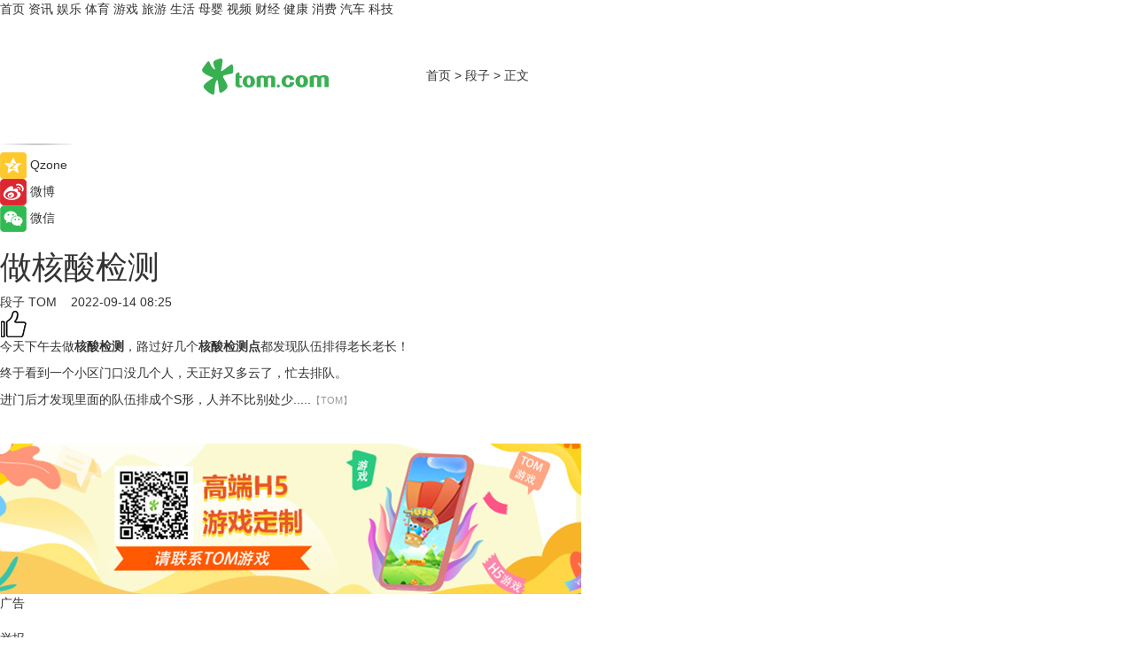

--- FILE ---
content_type: text/html
request_url: https://joke.tom.com/202209/3215067455.html
body_size: 8270
content:
<!DOCTYPE html>
<html xmlns="http://www.w3.org/1999/xhtml"  lang="zh-CN" >

<!-- openCMs sreach -->
<head>
    <meta http-equiv="Content-Type" content="text/html; charset=UTF-8">
	<meta name="viewport" content="width=device-width, initial-scale=1.0">
    <meta http-equiv="X-UA-Compatible" content="IE=edge,chrome=1" >
	<meta name="referrer" content="unsafe-url" />
	<meta name="robots" content="index, follow">
   
    <title>做核酸检测_TOM段子</title><meta name="Description" content="今天下午去做核酸检测，路过好几个核酸检测点都发现队伍排得老长老长！">
        <meta name="keywords" content="核酸检测,核酸检测点,排长队,笑话大全,搞笑段子">
        <meta name="Imageurl" content="">
        <meta property="og:type" content="article"/>
        <meta property="og:title" content="做核酸检测"/>
        <meta property="og:description" content="今天下午去做核酸检测，路过好几个核酸检测点都发现队伍排得老长老长！"/>
        <meta property="og:image" content=""/>
        <meta property="og:url" content="https://joke.tom.com/202209/3215067455.html"/>
        <meta property="og:release_date" content="2022-09-14 08:25"/>
    <link rel="canonical" href="https://joke.tom.com/202209/3215067455.html"/>
	<meta name="applicable-device" content="pc,mobile">
	
    <!--加载图标-->
	   	 <link href="https://www.tom.com/system/modules/my.opencms.news/resources/tom/bootstrap/css/bootstrap.min.css" rel="stylesheet" type="text/css">
   	  <link href="//www.tom.com/system/modules/my.opencms.news/resources/pc/css/newcontent_auto3.css?v=5" rel="stylesheet" type="text/css">
   
	
</head>
<body>
<input  type="hidden"  value ="0" id="sltop"/>
<input  type="hidden"  value ="1183" id="jsonid"/>
<input  type="hidden"  value="/joke/" id="category">
<div class="index_nav">
   <div class="index_nav_child">
<div class="index_nav_left">
<a href="//www.tom.com" title="TOM首页" id="shouye">首页</a>
<a href="//news.tom.com" title="TOM资讯" id="news">资讯</a>
<!--
<a href="//lookin.tom.com/" title="LOOKin" id="LOOKin">LOOKin</a>
-->
<a href="//ent.tom.com" title="TOM娱乐" id="ent" >娱乐</a>
<a href="//sports.tom.com" title="TOM体育" id="sports">体育</a>
<!--<a href="//star.tom.com" title="TOM明星" id="gossip">明星</a>-->
<!--<a href="//fashion.tom.com" title="TOM时尚" id="fashion">时尚</a>-->
<a href="//game.tom.cn" title="TOM游戏" target="_blank" id="game">游戏</a>
<a href="//travel.tom.com" id="travel" title="TOM旅游">旅游</a>
<a href="//life.tom.com" title="TOM生活" id="life">生活</a>
<a href="//baby.tom.com" title="TOM母婴" id="baby">母婴</a>
<!--<a href="//marketing.tom.com" title="TOM营销" id="marketing">营销</a>-->
<!--<a href="//vip.tom.com" title="TOM邮箱" id="mail" target="_blank">邮箱</a>-->
<!--<a href="//biz.tom.com" id="biz" title="TOM商业">商业</a>-->
<a href="//v.tom.com" id="tv" target="_blank" title="TOM视频">视频</a>
<a href="//finance.tom.com" id="finance" title="TOM财经">财经</a>
<a href="//health.tom.com" id="health" title="TOM健康">健康</a>
<!--
<a href="//joke.tom.com" id="joke" title="TOM段子">段子</a>
-->
<a href="//xiaofei.tom.com" title="TOM消费" id="xiaofei">消费</a>
<a href="//car.tom.com" title="TOM汽车" id="car">汽车</a>
<!--<a href="//www.ule.com" title="TOM购物" target="_blank">购物</a>-->
<a href="//tech.tom.com" title="TOM科技" id="tech">科技</a>
</div>
</div>
</div>
<div class="content_nav" id="content_nav">
    <div class="content_nav_box">
        <!--二维码-->
        <div id="qrcode" style="width:200px;height:200px;position:fixed;left:50%;top:50%; display:none;margin-left:-100px;margin-top:-100px;">aaa</div>
        <a class="back_arrow" id="back_arrow" href="javascript:history.back(-1)"><img src="https://www.tom.com/system/modules/my.opencms.news/resources/pc/pic/back_arow.png" alt></a>
        <a class="back_hot" id="back_hot" href="javascript:history.back(-1)"><img src="https://www.tom.com/system/modules/my.opencms.news/resources/pc/pic/tom_back.png" alt></a>
        <span class="tom_pc_logo"  href="https://www.tom.com"><img src="https://www.tom.com/system/modules/my.opencms.news/resources/pc/pic/tom_pc_logo.png" alt="logo"></span>
        <span class="tom_com_logo"><a href="https://www.tom.com/index2.html"> <img src="https://www.tom.com/system/modules/my.opencms.news/resources/tom/tomLogo1.png" alt="logo" ></a></span>
        <img class="tom_share" data-toggle="modal" data-target=".bs-example-modal-lg" src="//www.tom.com/system/modules/my.opencms.news/resources/pc/pic/tom_share.png" style="display: none;" alt>
		<a class="nav_left01" href="https://www.tom.com" title="网站首页" target="_blank">首页</a>
		<span class="nav_left01">&gt</span>
        <a class="nav_left01" href="https://joke.tom.com" title="TOM段子" target="_blank">段子</a>
        <span class="nav_left01">&gt</span>
        <span class="nav_left01">正文</span>
        <span class="share_btn" name="sharebtn"  id="sharebtn" onclick="shareopen()"><img src="//www.tom.com/system/modules/my.opencms.news/resources/pc/pic/share_btn.png" alt></span>
        <div class="right_search_box" style="display:none;">
            <input value="">
            <span class="search_box_btn"><img src="//www.tom.com/system/modules/my.opencms.news/resources/pc/pic/search_btn_icon.png" alt></span>
        </div>
    </div>
</div>
<div class="wxAlert" style="display:none;z-index:9999;padding: 15px;border-radius: 3px; width:240px;height:67px;background:rgba(19,23,31,0.8);position:fixed;top:50%;left:50%;margin-top:-33.5px;margin-left:-120px;font-size:13px;color:#fff;">
    <img style="width:10px;height:9.5px;position:absolute;top:5px;right:5px;" src="https://www.tom.com/system/modules/my.opencms.news/resources/pc/pic/wx_close.png" alt>
    点击下方菜单栏  “ <img src="https://www.tom.com/system/modules/my.opencms.news/resources/shareios3.png" class="sharicoimg"  style="width: 27px; height: 27px;vertical-align: middle;" alt> ” 选择 “分享”， 把好文章分享出去!
</div>


<!-- 微信提示 -->
<div class="modal fade " id="wxmyModal" tabindex="-1" role="dialog" aria-labelledby="wxmyModalLabel" aria-hidden="true" >
    <div class="modal-dialog" >
        <img src="https://www.tom.com/system/modules/my.opencms.news/resources/shareios2.png" style="right: 0; float: right; width: 94px;margin-top:30px; margin-right:18px" alt>

        <div class="modal-content amodal-content" style="top: 250px; border:0px; width: 240px;height: 86px;left: 50%; margin-top: -33.5px;margin-left: -120px;font-size: 15px;color: rgb(255, 255, 255);background:rgba(19,23,31,0.8);padding: 4px;box-sizing: content-box;" >
            <button type="button" class="close closea" data-dismiss="modal" aria-hidden="true"  style="color: #fff;font-weight: normal; opacity: 1;">
                &times;
            </button>

            <div class="modal-body" style="padding-top:25px; text-align: center;">
                请点击右上角选择分享，把好文章分享出去
            </div>

        </div>
    </div>
</div>
<!--分享模态框-->
<div class="modal tomShare_modal fade bs-example-modal-lg tomShare_modalbs" tabindex="-1" role="dialog" aria-labelledby="myLargeModalLabel">
    <div style="margin:0;" class="modal-dialog modal-lg" role="document">
        <div class="modal-content">
            <div style="font-size:12px;" class="row text-center tomShare_modalbshe">
                <div data-dismiss="modal" class="col-xs-3"  id="pyq">
                    <img src="https://www.tom.com/system/modules/my.opencms.news/resources/pc/pic/tom_pyq.png" alt>
                    <div style="margin-top: 6px;" class="row">
                        <div class="col-xs-12">朋友圈</div>
                    </div>
                </div>
                <div data-dismiss="modal" class="col-xs-3"  id="wx">
                    <img  src="https://www.tom.com/system/modules/my.opencms.news/resources/pc/pic/tom_wechat.png" alt>
                    <div style="margin-top: 6px;" class="row">
                        <div class="col-xs-12">微信好友</div>
                    </div>
                </div>
                <div data-dismiss="modal" class="col-xs-3" id="qzone" onclick="shareToQzone()">
                    <img  src="//www.tom.com/system/modules/my.opencms.news/resources/pc/pic/tom_space.png" alt >
                    <div style="margin-top: 6px;" class="row">
                        <div class="col-xs-12">QQ空间</div>
                    </div>
                </div>
                <div data-dismiss="modal" class="col-xs-3" id="qq" onclick="shareToQQ()">
                    <img  src="https://www.tom.com/system/modules/my.opencms.news/resources/pc/pic/tom_qq1.png" alt>
                    <div style="margin-top: 6px;" class="row">
                        <div class="col-xs-12">QQ</div>
                    </div>
                </div>
            </div>
            <div style="" class="row">
                <div data-dismiss="modal" style="" class="col-xs-12 text-center tomShare_modalfb">
                    取消
                </div>
            </div>
        </div>
    </div>
</div>
<!--文章内容部分-->
<div class="content_body_box">
    <div class="content_body_left" id="content_body_left">
        <div class="scan_box">
            <div class="scan_box_text"></div>
            <div class="scan_box_img" id="scan_box_img"></div>
        </div>
        <div class="left_line"><img src="https://www.tom.com/system/modules/my.opencms.news/resources/pc/pic/left_line.png" alt></div>
        <div class="kongjian_share">
            <span class="kongjian_share_img"><img src="https://www.tom.com/system/modules/my.opencms.news/resources/pc/pic/kongjian_share.png" alt></span>
            <span class="kongjian_share_text">Qzone</span>
        </div>
        <div class="weibo_share">
            <span class="weibo_share_img"><img src="https://www.tom.com/system/modules/my.opencms.news/resources/pc/pic/weibo_share.png" alt></span>
            <span class="weibo_share_text">微博</span>
        </div>
        <div class="weixin_share">
            <span class="weixin_share_img"><img src="https://www.tom.com/system/modules/my.opencms.news/resources/pc/pic/weixin_share.png" alt></span>
            <span class="weixin_share_text">微信</span>
            <span class="weixin_share_scan" id="weixin_share_scan">
				</span>
        </div>
    </div>
    <div class="content_body_center" id="content_body_center">
        <div class="content_news_box">
            <h1 class="news_box_title news_box_title1">做核酸检测</h1>

                <!-- 写下想法弹出框 -->
                <div id="alert_share" style="display:none;border-color:rgba(66,66,66,0.1);background-color:#fff;box-shadow: 4px 7px 9px -8px rgb(66,66,66);color:#000000;" class="alert alert-success alert-dismissable fade in">
                    <button style="top: -13px;right: -26px;outline: 0;" type="button" class="close" aria-hidden="true">
                        &times;
                    </button>
                    <img style="width:14px;height:14px;" src="https://www.tom.com/system/modules/my.opencms.news/resources/pc/pic/tom_check.png" alt >
                    <strong>为推荐给更多人</strong>
                    <strong data-toggle="modal"  class="setdata" data-target=".bs-example-modal-lg" style="color:#31ba52;" >分享写下你的想法></strong>
                </div>
				
				  
				<div class="news_box_inforlinre">
				<div class="news_box_inforlinreab"></div>
                <div class="news_box_infor">
				<span class="formtag">段子</span>
				 <span class="infor_from infor_froma">

								<a class="infor_from_a" href="/sourcelink.html?linkfrom=https://www.tom.com"  target="_blank"            rel="nofollow">
											TOM  &nbsp;&nbsp;</a>
									</span>
						<span class="infor_time">
							2022-09-14 08:25</span>
                   
                    <!--点赞新样式-->
                     	<div class="tom_fabulous tom_fabulousa">
                        <div class="tom_fabulousdiv" id="m_like">
                            <img class="tom_fabulousimg" src="https://www.tom.com/system/modules/my.opencms.news/resources/tom/phone_noclick.png" alt ><span class="tom_fabulousspan" id="num"></span>
                        </div>

                    </div>
                </div>
                <div class="news_box_text">
                    <html>
 <head></head>
 <body>
  <p>今天下午去做<strong>核酸检测</strong>，路过好几个<strong>核酸检测点</strong>都发现队伍排得老长老长！</p> 
  <p>终于看到一个小区门口没几个人，天正好又多云了，忙去排队。</p> 
  <p>进门后才发现里面的队伍排成个S形，人并不比别处少.....<span style="color: #999999; font-family: Verdana, Arial, Helvetica, sans-serif; font-size: 10.6667px; font-style: normal; font-variant-ligatures: normal; font-variant-caps: normal; font-weight: 400; letter-spacing: normal; orphans: 2; text-align: start; text-indent: 0px; text-transform: none; white-space: normal; widows: 2; word-spacing: 0px; -webkit-text-stroke-width: 0px; background-color: #ffffff; text-decoration-thickness: initial; text-decoration-style: initial; text-decoration-color: initial; display: inline !important; float: none;">【TOM】</span></p> 
  <p>&nbsp;</p>
 </body>
</html><!--增加原创提示-->
					<span id="adright" style="color: #ffffff;display:none">0</span>
                </div>
				</div>
				<div class="news_box_banner_pc1" style="margin-top: 10px;margin-bottom: 20px;">
					<a class="a_img_border" href="//game.tom.com?pop=1"  rel="nofollow"  ><img src="https://www.tom.com/system/modules/my.opencms.news/resources/pc/pic/banner/tem_pc1.jpg" alt/>
					<div class="guanggao">
						广告
					</div>
					</a>
				</div>
				
                <div class="news_box_operation">
				  <div class="news_box_report news_box_reporta"><a href="https://www.tom.com/partner/jubao.html" target="_blank" rel="nofollow">举报</a></div>
					 	<span class="infor_author">责任编辑：
							吉熟</span>
                  
                    <div style="margin-top: 50px;text-align: center;">
                        <div style="display: inline-block;" id="pc_like">
                            <img src="https://www.tom.com/system/modules/my.opencms.news/resources/pc/pic/pc_noclick.png"   alt >
                            <p style="margin-top: 10px;" id="num"></p>
                        </div>
                    </div>
                </div>
				  <div class="news_box_operation_mhead" >
				  
				  </div>
                <div class="news_box_operation_m" style="text-align:right;font-size:13px;color:#666666;margin-bottom:20px;">
                    责任编辑：
                    吉熟<!--<div style="margin-top: 40px;text-align: center;">
                        <div style="display: inline-block; border: 1px solid #c5c5c5; border-radius: 51px; padding: 5px; min-width: 134px; font-size: 16px; cursor: pointer; color: #4f5054;" id="m_like">
                            <img style="vertical-align: middle;width: 20px;" src="//www.tom.com/system/modules/my.opencms.news/resources/tom/phone_noclick.png"><span style="margin-top: 10px;vertical-align: middle;padding-left: 5px;" id="num">赞</span>
                        </div>

                    </div>-->

                </div>
            <!-- app分享-->
            <div class="news_box_share" id="news_box_share">
                <div id="sharetxt" class="share_title" >
                    <span>————</span>&nbsp;&nbsp;&nbsp;&nbsp;分享到&nbsp;&nbsp;&nbsp;&nbsp;<span>————</span>
                </div>
                <div id="sharebtn4" class="contect_share">
                    <div class="share_platform">
                        <div class="share_weixin"><a id="wx" onclick="shareToWx()">
                            <div><img src="https://www.tom.com/system/modules/my.opencms.news/resources/pc/pic/weixin3.png"></div>
                            <div class="share_text">微信好友</div>
                        </a>
                        </div>
                        <div class="share_quan"><a id="pyq" onclick="shareToWxpyq()">
                            <div><img src="https://www.tom.com/system/modules/my.opencms.news/resources/pc/pic/quan3.png"></div>
                            <div class="share_text">朋友圈</div>
                        </a>
                        </div>
                        <div class="share_qq"><a id="qq" onclick="shareToQQ()">
                            <div><img src="https://www.tom.com/system/modules/my.opencms.news/resources/pc/pic/QQ3.png"></div>
                            <div class="share_text">QQ好友</div>
                        </a>
                        </div>
                        <div class="share_kongjian"><a id="qzone" onclick="shareToQzone()">
                            <div><img src="https://www.tom.com/system/modules/my.opencms.news/resources/pc/pic/kongjian3.png"></div>
                            <div class="share_text">QQ空间</div>
                        </a>
                        </div>
                        <script id="app" type="text/javascript"></script>
                    </div>
                </div>
            </div>
            <div class="news_box_banner_pc"></div>
        </div>
		
		  <div class="news_box_banner_phone">
       
    </div>
		
			
		<div class="shoujiline"></div>
		<div class="shouji">
			<div class="pic_news_title">
				<span class="mrelation_titlespanicom">&nbsp;</span>
				<span class="mrelation_titlespan">相关推荐</span>
			</div>
			<div class='news'>        <div class='news-left'>            <div class='desc' style='vertical-align: middle;'>                <div class='news_left_title'><a href='//tech.tom.com/202505/4249192047.html'> 三星QLED电视荣获德国莱茵TÜV“真实量子点显示”认证 </a>                </div>                <div class='footer' style='float: left;margin-top:5px;'>                    <div class='footer_source'>                        <a href='http://www.tom.com' target='_self' rel='nofollow'>TOM</a>                    </div>                </div>                <span class='push_time push_timea' style='line-height:19px;margin-top:10px'>05-12 11:56</span></div>        </div>        <a href='//tech.tom.com/202505/4249192047.html'>            <div class='pic'>                <img class='pic1' src='https://imgs.tom.com/whyz/202505/4249192047/THUMBNAIL47ff3fe91e484c44.jpeg' alt=' 三星QLED电视荣获德国莱茵TÜV“真实量子点显示”认证 '>            </div>        </a>    </div><div class='news'>        <div class='news-left'>            <div class='desc' style='vertical-align: middle;'>                <div class='news_left_title'><a href='//news.tom.com/202505/4782499209.html'>英科医疗董事长刘方毅：做一家拥抱时代、拥抱变化的企业</a>                </div>                <div class='footer' style='float: left;margin-top:5px;'>                    <div class='footer_source'>                        <a href='http://www.tom.com' target='_self' rel='nofollow'>TOM</a>                    </div>                </div>                <span class='push_time push_timea' style='line-height:19px;margin-top:10px'>05-18 19:25</span></div>        </div>        <a href='//news.tom.com/202505/4782499209.html'>            <div class='pic'>                <img class='pic1' src='https://imgs.tom.com/whyz/202505/4782499209/THUMBNAILfd190bf6569067bb.jpg' alt='英科医疗董事长刘方毅：做一家拥抱时代、拥抱变化的企业'>            </div>        </a>    </div><div class='three_image_news'>        <a href='//news.tom.com/202505/4082967234.html'>            <div class='news_title'>抖音IP创新破局，自由点重构女性健康新叙事</div>            <div class='news_pic3'>                <img class='pic1' src='https://imgs.tom.com/whyz/202505/4082967234/THUMBNAIL0221fb88acff8fb1.jpg' alt='抖音IP创新破局，自由点重构女性健康新叙事'>                <img class='pic2' src='https://imgs.tom.com/whyz/202505/4082967234/THUMBNAILdb220ab6ffe315de.jpg' alt='抖音IP创新破局，自由点重构女性健康新叙事'>                <img class='pic2' src='https://imgs.tom.com/whyz/202505/4082967234/THUMBNAIL00bd78695ecbbf0b.jpg' alt='抖音IP创新破局，自由点重构女性健康新叙事'>            </div>        </a>        <div class='news_infor'>            <div class='source'>                <span>TOM</span>            </div>            <span class='push_time'>05-21 19:03</span>        </div>    </div><div class='three_image_news'>        <a href='//news.tom.com/202505/4436675542.html'>            <div class='news_title'>央视频携手自由点走进大凉山：为月亮女儿铺设“出山路”</div>            <div class='news_pic3'>                <img class='pic1' src='https://imgs.tom.com/whyz/202505/4436675542/THUMBNAIL243bcbd2f03edc13.jpg' alt='央视频携手自由点走进大凉山：为月亮女儿铺设“出山路”'>                <img class='pic2' src='https://imgs.tom.com/whyz/202505/4436675542/THUMBNAILa29d743b1d338b86.jpg' alt='央视频携手自由点走进大凉山：为月亮女儿铺设“出山路”'>                <img class='pic2' src='https://imgs.tom.com/whyz/202505/4436675542/THUMBNAILe6ae38d4d1948aa1.jpg' alt='央视频携手自由点走进大凉山：为月亮女儿铺设“出山路”'>            </div>        </a>        <div class='news_infor'>            <div class='source'>                <span>TOM</span>            </div>            <span class='push_time'>05-14 17:48</span>        </div>    </div><div class='three_image_news'>        <a href='//news.tom.com/202505/4360858982.html'>            <div class='news_title'> 高铁卫生巾免费试点 乘客直呼自由点这波操作“太贴心” </div>            <div class='news_pic3'>                <img class='pic1' src='https://imgs.tom.com/whyz/202505/4360858982/THUMBNAIL3aff687d3fac1ae5.jpg' alt=' 高铁卫生巾免费试点 乘客直呼自由点这波操作“太贴心” '>                <img class='pic2' src='https://imgs.tom.com/whyz/202505/4360858982/THUMBNAILb5a413994e30425f.jpg' alt=' 高铁卫生巾免费试点 乘客直呼自由点这波操作“太贴心” '>                <img class='pic2' src='https://imgs.tom.com/whyz/202505/4360858982/THUMBNAILe573119713bbb8d5.jpg' alt=' 高铁卫生巾免费试点 乘客直呼自由点这波操作“太贴心” '>            </div>        </a>        <div class='news_infor'>            <div class='source'>                <span>TOM</span>            </div>            <span class='push_time'>05-13 19:12</span>        </div>    </div></div>
		
		<div class="recommend_text">
		      <div class="relation_title" id="list-container">
		          <span style=""  class="relation_titlespanico">&nbsp;</span>
		          <span style="" class="relation_titlespan">热点精选</span>
		      </div>
		   <div class='item-container item-none item-noneb'><div class='divh4'><a target='_blank' href='//xiaofei.tom.com/202505/4428990078.html'>领潮羊城，广州首家全新概念店“Hollister House” 盛启天环广场</a></div><ul><li class='item-center'><a class='a_img_border' target='_blank' href='//xiaofei.tom.com/202505/4428990078.html'><img class='item-img' src='https://imgs.tom.com/whyz/202505/4428990078/THUMBNAIL2c85ac800459384c.jpeg' alt='领潮羊城，广州首家全新概念店“Hollister House” 盛启天环广场'></a></li><li class='item-center'><a class='a_img_border' target='_blank' href='//xiaofei.tom.com/202505/4428990078.html'><img class='item-img' src='https://imgs.tom.com/whyz/202505/4428990078/THUMBNAIL41cdc02b0f5f987c.jpeg' alt='领潮羊城，广州首家全新概念店“Hollister House” 盛启天环广场'></a></li><li class='item-center'><a class='a_img_border' target='_blank' href='//xiaofei.tom.com/202505/4428990078.html'><img class='item-img' src='https://imgs.tom.com/whyz/202505/4428990078/THUMBNAIL3c7182a7b4de3019.jpeg' alt='领潮羊城，广州首家全新概念店“Hollister House” 盛启天环广场'></a></li></ul><div class='item-bottom'><p class='soddd'><a href=http://www.tom.com target='_blank' rel='nofollow' class='source_text'>TOM</a><span class='publish-time publish-timepc'>2025-05-25 17:31</span><span class='publish-time publish-timemb'>05-25 17:31</span></p></div></div><div class='item-container item-none item-noneb'><div class='divh4'><a target='_blank' href='//tech.tom.com/202505/4421963185.html'>动感地带“洞庭谷卡”正式发布！ 湖南移动跨界岳阳文旅，架起Z世代文化共振桥梁</a></div><ul><li class='item-center'><a class='a_img_border' target='_blank' href='//tech.tom.com/202505/4421963185.html'><img class='item-img' src='https://imgs.tom.com/whyz/202505/4421963185/THUMBNAIL3fd102fc542e61cd.jpg' alt='动感地带“洞庭谷卡”正式发布！ 湖南移动跨界岳阳文旅，架起Z世代文化共振桥梁'></a></li><li class='item-center'><a class='a_img_border' target='_blank' href='//tech.tom.com/202505/4421963185.html'><img class='item-img' src='https://imgs.tom.com/whyz/202505/4421963185/THUMBNAIL1fc26c0819b5d6f3.jpg' alt='动感地带“洞庭谷卡”正式发布！ 湖南移动跨界岳阳文旅，架起Z世代文化共振桥梁'></a></li><li class='item-center'><a class='a_img_border' target='_blank' href='//tech.tom.com/202505/4421963185.html'><img class='item-img' src='https://imgs.tom.com/whyz/202505/4421963185/THUMBNAIL047fb6ab4ce12c6e.jpg' alt='动感地带“洞庭谷卡”正式发布！ 湖南移动跨界岳阳文旅，架起Z世代文化共振桥梁'></a></li></ul><div class='item-bottom'><p class='soddd'><a href=http://www.tom.com target='_blank' rel='nofollow' class='source_text'>TOM</a><span class='publish-time publish-timepc'>2025-05-25 17:30</span><span class='publish-time publish-timemb'>05-25 17:30</span></p></div></div><div class='item-container item-none item-noneb'><div class='divh4'><a target='_blank' href='//baby.tom.com/202505/4421813994.html'>母婴行业下半场：品牌如何凭借场景营销实现长期主义？</a></div><ul><li class='item-center'><a class='a_img_border' target='_blank' href='//baby.tom.com/202505/4421813994.html'><img class='item-img' src='https://imgs.tom.com/whyz/202505/4421813994/THUMBNAIL0ceeff09b91fe210.jpeg' alt='母婴行业下半场：品牌如何凭借场景营销实现长期主义？'></a></li><li class='item-center'><a class='a_img_border' target='_blank' href='//baby.tom.com/202505/4421813994.html'><img class='item-img' src='https://imgs.tom.com/whyz/202505/4421813994/THUMBNAILe49239dceb80cf55.jpeg' alt='母婴行业下半场：品牌如何凭借场景营销实现长期主义？'></a></li><li class='item-center'><a class='a_img_border' target='_blank' href='//baby.tom.com/202505/4421813994.html'><img class='item-img' src='https://imgs.tom.com/whyz/202505/4421813994/THUMBNAIL4cc3f3a8d7a2ef39.jpeg' alt='母婴行业下半场：品牌如何凭借场景营销实现长期主义？'></a></li></ul><div class='item-bottom'><p class='soddd'><a href=http://www.tom.com target='_blank' rel='nofollow' class='source_text'>TOM</a><span class='publish-time publish-timepc'>2025-05-25 17:30</span><span class='publish-time publish-timemb'>05-25 17:30</span></p></div></div><div class='item-container item-none item-noneb'><div class='divh4'><a target='_blank' href='//news.tom.com/202505/4421400326.html'>以利他共赢实现和合共生珠海万达商管东区品牌峰会圆满举办</a></div><ul><li class='item-center'><a class='a_img_border' target='_blank' href='//news.tom.com/202505/4421400326.html'><img class='item-img' src='https://imgs.tom.com/whyz/202505/4421400326/THUMBNAIL6c0a000888bb8350.jpg' alt='以利他共赢实现和合共生珠海万达商管东区品牌峰会圆满举办'></a></li><li class='item-center'><a class='a_img_border' target='_blank' href='//news.tom.com/202505/4421400326.html'><img class='item-img' src='https://imgs.tom.com/whyz/202505/4421400326/THUMBNAIL8e3f95f55091dc1b.jpg' alt='以利他共赢实现和合共生珠海万达商管东区品牌峰会圆满举办'></a></li><li class='item-center'><a class='a_img_border' target='_blank' href='//news.tom.com/202505/4421400326.html'><img class='item-img' src='https://imgs.tom.com/whyz/202505/4421400326/THUMBNAIL5d963f4b2eb165d0.jpg' alt='以利他共赢实现和合共生珠海万达商管东区品牌峰会圆满举办'></a></li></ul><div class='item-bottom'><p class='soddd'><a href=http://www.tom.com target='_blank' rel='nofollow' class='source_text'>TOM</a><span class='publish-time publish-timepc'>2025-05-25 17:30</span><span class='publish-time publish-timemb'>05-25 17:30</span></p></div></div><div class='item-container item-none item-noneb'><div class='divh4'><a target='_blank' href='//news.tom.com/202505/4429410384.html'>祖名黑豆花青豆花惊艳亮相西雅国际食品展，领航健康饮食新浪潮</a></div><ul><li class='item-center'><a class='a_img_border' target='_blank' href='//news.tom.com/202505/4429410384.html'><img class='item-img' src='https://imgs.tom.com/whyz/202505/4429410384/THUMBNAIL98f542de6a7842f5.jpg' alt='祖名黑豆花青豆花惊艳亮相西雅国际食品展，领航健康饮食新浪潮'></a></li><li class='item-center'><a class='a_img_border' target='_blank' href='//news.tom.com/202505/4429410384.html'><img class='item-img' src='https://imgs.tom.com/whyz/202505/4429410384/THUMBNAILd8dcba13edf40a07.jpg' alt='祖名黑豆花青豆花惊艳亮相西雅国际食品展，领航健康饮食新浪潮'></a></li><li class='item-center'><a class='a_img_border' target='_blank' href='//news.tom.com/202505/4429410384.html'><img class='item-img' src='https://imgs.tom.com/whyz/202505/4429410384/THUMBNAIL7c0d21f460a26c40.jpg' alt='祖名黑豆花青豆花惊艳亮相西雅国际食品展，领航健康饮食新浪潮'></a></li></ul><div class='item-bottom'><p class='soddd'><a href=http://www.tom.com target='_blank' rel='nofollow' class='source_text'>TOM</a><span class='publish-time publish-timepc'>2025-05-25 17:30</span><span class='publish-time publish-timemb'>05-25 17:30</span></p></div></div><div class='item-container item-none item-noneb'><div class='divh4'><a target='_blank' href='//news.tom.com/202505/4429267042.html'>2025兰州马拉松圆满落幕 中国移动全球通携手跑者共赴逐马新征程</a></div><ul><li class='item-center'><a class='a_img_border' target='_blank' href='//news.tom.com/202505/4429267042.html'><img class='item-img' src='https://imgs.tom.com/whyz/202505/4429267042/THUMBNAILf8e21a648672fe21.jpeg' alt='2025兰州马拉松圆满落幕 中国移动全球通携手跑者共赴逐马新征程'></a></li><li class='item-center'><a class='a_img_border' target='_blank' href='//news.tom.com/202505/4429267042.html'><img class='item-img' src='https://imgs.tom.com/whyz/202505/4429267042/THUMBNAIL2efda1211fc1714c.jpeg' alt='2025兰州马拉松圆满落幕 中国移动全球通携手跑者共赴逐马新征程'></a></li><li class='item-center'><a class='a_img_border' target='_blank' href='//news.tom.com/202505/4429267042.html'><img class='item-img' src='https://imgs.tom.com/whyz/202505/4429267042/THUMBNAILac8b20e633224586.jpeg' alt='2025兰州马拉松圆满落幕 中国移动全球通携手跑者共赴逐马新征程'></a></li></ul><div class='item-bottom'><p class='soddd'><a href=http://www.tom.com target='_blank' rel='nofollow' class='source_text'>TOM</a><span class='publish-time publish-timepc'>2025-05-25 17:29</span><span class='publish-time publish-timemb'>05-25 17:29</span></p></div></div><div class='item-container item-none item-noneb'><div class='divh4'><a target='_blank' href='//sports.tom.com/202505/4429169842.html'>2025李宁杯羽毛球双打邀请赛佛山站燃情挥拍世界冠军徐晨到场助阵</a></div><ul><li class='item-center'><a class='a_img_border' target='_blank' href='//sports.tom.com/202505/4429169842.html'><img class='item-img' src='https://imgs.tom.com/whyz/202505/4429169842/THUMBNAILaed62bc087634825.jpeg' alt='2025李宁杯羽毛球双打邀请赛佛山站燃情挥拍世界冠军徐晨到场助阵'></a></li><li class='item-center'><a class='a_img_border' target='_blank' href='//sports.tom.com/202505/4429169842.html'><img class='item-img' src='https://imgs.tom.com/whyz/202505/4429169842/THUMBNAILf903282a93697daf.jpeg' alt='2025李宁杯羽毛球双打邀请赛佛山站燃情挥拍世界冠军徐晨到场助阵'></a></li><li class='item-center'><a class='a_img_border' target='_blank' href='//sports.tom.com/202505/4429169842.html'><img class='item-img' src='https://imgs.tom.com/whyz/202505/4429169842/THUMBNAILc3147d310a53f4aa.jpeg' alt='2025李宁杯羽毛球双打邀请赛佛山站燃情挥拍世界冠军徐晨到场助阵'></a></li></ul><div class='item-bottom'><p class='soddd'><a href=http://www.tom.com target='_blank' rel='nofollow' class='source_text'>TOM</a><span class='publish-time publish-timepc'>2025-05-25 17:29</span><span class='publish-time publish-timemb'>05-25 17:29</span></p></div></div><div class='item-container item-none item-noneb'><div class='divh4'><a target='_blank' href='//sports.tom.com/202505/4431918238.html'>以奔跑之力书写生态答卷 北京建工2025密云马拉松鸣枪开跑</a></div><ul><li class='item-center'><a class='a_img_border' target='_blank' href='//sports.tom.com/202505/4431918238.html'><img class='item-img' src='https://imgs.tom.com/whyz/202505/4431918238/THUMBNAILf084335a1ecdc322.jpeg' alt='以奔跑之力书写生态答卷 北京建工2025密云马拉松鸣枪开跑'></a></li><li class='item-center'><a class='a_img_border' target='_blank' href='//sports.tom.com/202505/4431918238.html'><img class='item-img' src='https://imgs.tom.com/whyz/202505/4431918238/THUMBNAILdae2d9490d01a002.jpeg' alt='以奔跑之力书写生态答卷 北京建工2025密云马拉松鸣枪开跑'></a></li><li class='item-center'><a class='a_img_border' target='_blank' href='//sports.tom.com/202505/4431918238.html'><img class='item-img' src='https://imgs.tom.com/whyz/202505/4431918238/THUMBNAILcc1e6e6dd92f2815.jpeg' alt='以奔跑之力书写生态答卷 北京建工2025密云马拉松鸣枪开跑'></a></li></ul><div class='item-bottom'><p class='soddd'><a href=http://www.tom.com target='_blank' rel='nofollow' class='source_text'>TOM</a><span class='publish-time publish-timepc'>2025-05-25 17:29</span><span class='publish-time publish-timemb'>05-25 17:29</span></p></div></div></div> 
		   <div class="newdixian">
        人家也是有底线的啦~
    </div>
		
    </div>

  
  
   
  
  
    <div class="content_body_right" id="content_body_right">
		 <div class="body_right_banner" id="body_right_banner"><div class="guanggao" style="display:none">广告</div>
        </div>
	
        <div class="recommend_pic_news" id="recommend_pic_news">
            <div class="pic_news_title">相关推荐</div>

            <div class='pic_news01'><a href='//tech.tom.com/202505/4249192047.html' target='_blank' title=' 三星QLED电视荣获德国莱茵TÜV“真实量子点显示”认证 '><img src='https://imgs.tom.com/whyz/202505/4249192047/THUMBNAIL47ff3fe91e484c44.jpeg' width='270' height='152' alt><p class='pic_news01_title'> 三星QLED电视荣获德国莱茵TÜV“真实量子点显示”认证 </p></a></div><div class='friend_line'></div><div class='pic_news01'><a href='//news.tom.com/202505/4782499209.html' target='_blank' title='英科医疗董事长刘方毅：做一家拥抱时代、拥抱变化的企业'><img src='https://imgs.tom.com/whyz/202505/4782499209/THUMBNAILfd190bf6569067bb.jpg' width='270' height='152' alt><p class='pic_news01_title'>英科医疗董事长刘方毅：做一家拥抱时代、拥抱变化的企业</p></a></div><div class='friend_line'></div><div class='pic_news01'><a href='//news.tom.com/202505/4082967234.html' target='_blank' title='抖音IP创新破局，自由点重构女性健康新叙事'><img src='https://imgs.tom.com/whyz/202505/4082967234/THUMBNAIL0221fb88acff8fb1.jpg' width='270' height='152' alt><p class='pic_news01_title'>抖音IP创新破局，自由点重构女性健康新叙事</p></a></div><div class='friend_line'></div><div class='pic_news01'><a href='//news.tom.com/202505/4436675542.html' target='_blank' title='央视频携手自由点走进大凉山：为月亮女儿铺设“出山路”'><img src='https://imgs.tom.com/whyz/202505/4436675542/THUMBNAIL243bcbd2f03edc13.jpg' width='270' height='152' alt><p class='pic_news01_title'>央视频携手自由点走进大凉山：为月亮女儿铺设“出山路”</p></a></div><div class='friend_line'></div><div class='pic_news01'><a href='//news.tom.com/202505/4360858982.html' target='_blank' title=' 高铁卫生巾免费试点 乘客直呼自由点这波操作“太贴心” '><img src='https://imgs.tom.com/whyz/202505/4360858982/THUMBNAIL3aff687d3fac1ae5.jpg' width='270' height='152' alt><p class='pic_news01_title'> 高铁卫生巾免费试点 乘客直呼自由点这波操作“太贴心” </p></a></div><div class='friend_line'></div></div>
       
         <div id="makeline"></div>
        <input type='hidden' id="markvalue"/>
        <div class="body_right_banner" id="body_right_bottom_banner"><div class="guanggao">广告</div>
        </div>
    </div>
</div>
	<span  id="back_top"></span>
	 <span class="ina_fhdb" id="ina_fhdb"><img src="//www.tom.com/system/modules/my.opencms.news/resources/tom/fhdb1.png" alt></span>

<div class="content_bottom_box">
<div class="content_bottom">
<div class="content_bottom_line"></div>
<div class="content_bottom1">
<a href="http://www.tomgroup.com/chs/" target="_blank" rel="nofollow">TOM集团</a>
<a href="//www.tom.com/partner/adserver.html" target="_blank" rel="nofollow">广告服务</a>
<a href="//www.tom.com/partner/jointom.html" target="_blank" rel="nofollow">加入TOM</a>
</div>
<div class="content_bottom2">Copyright © 2018 TOM.COM Corporation, All Rights Reserved 新飞网版权所有</div>
</div>
</div>




    <script src="//www.tom.com/system/modules/my.opencms.news/resources/tom/pc/js/jquery-3.2.1.min.js"></script> 
  <script src="//www.tom.com/system/modules/my.opencms.news/resources/pc/minjs/jquery.cookie.min.js"></script> 
      <script src="//www.tom.com/system/modules/my.opencms.news/resources/pc/js/in_content_auto_nav.js"></script>
	    <script src="//www.tom.com/system/modules/my.opencms.news/resources/pc/js/in_content_auto.js?v=9"></script>
    <script type="text/javascript" src="https://www.tom.com/system/modules/my.opencms.news/resources/pc/js/qrcode.min.js"></script>
	  <script src="https://www.tom.com/system/modules/my.opencms.news/resources/pc/minjs/get_track.min.js"></script> 
    <script src="//www.tom.com/system/modules/my.opencms.news/resources/tom/test/js/bootstrap.min.js" charset="utf-8"></script> 
	
	 
</body>
</html>
